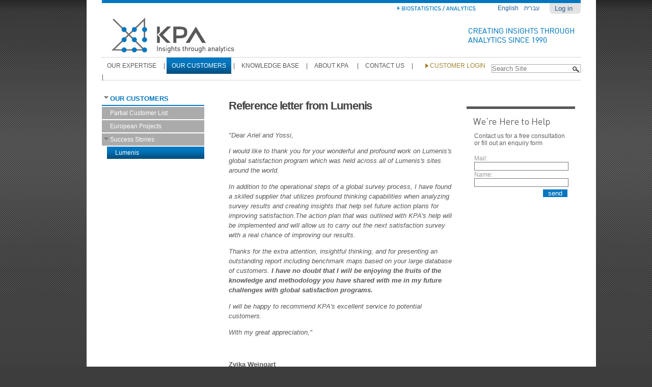

--- FILE ---
content_type: text/html; charset=utf-8
request_url: http://kpa-group.com/en/en/our-customers/our-customers-1/success-stories/Lumenis
body_size: 5142
content:

<!DOCTYPE html PUBLIC
  "-//W3C//DTD XHTML 1.0 Transitional//EN"
  "http://www.w3.org/TR/xhtml1/DTD/xhtml1-transitional.dtd">

<html xmlns="http://www.w3.org/1999/xhtml" lang="en">

    
    
    
    
    


<head>
    <meta http-equiv="Content-Type" content="text/html; charset=utf-8" />

    <!-- Forces IE8+ into newest rendering engine even if on an intranet. This has to be defined before any script/style tags. -->
    <meta http-equiv="X-UA-Compatible" content="IE=edge" /> 

    
        <base href="http://kpa-group.com/en/our-customers/our-customers-1/success-stories/Lumenis" /><!--[if lt IE 7]></base><![endif]-->
    

    
        <meta content="&quot;...I have no doubt that I will be enjoying the fruits of the knowledge and methodology you have shared with me in my future challenges with global satisfaction programs.&quot;" name="description" />
<link rel="kss-base-url" href="http://kpa-group.com/en/our-customers/our-customers-1/success-stories/Lumenis/" />

  
    <link rel="stylesheet" type="text/css" href="http://kpa-group.com/portal_css/KPA%20product/base-cachekey6203.css" />
        <!--[if lt IE 8]>    
    
    <link rel="stylesheet" type="text/css" media="screen" href="http://kpa-group.com/portal_css/KPA%20product/IEFixes-cachekey3435.css" />
        <![endif]-->
    
    <style type="text/css">@import url(http://kpa-group.com/portal_css/KPA%20product/slider-cachekey9738.css);</style>
    <link rel="stylesheet" type="text/css" media="all" href="http://kpa-group.com/portal_css/KPA%20product/ploneCustom-cachekey0045.css" />

  
    <link rel="kinetic-stylesheet" type="text/css" href="http://kpa-group.com/portal_kss/KPA%20product/resourcetinymce.ksstinymce-cachekey7704.kss" />
    <link rel="kinetic-stylesheet" type="text/css" href="http://kpa-group.com/portal_kss/KPA%20product/at-cachekey6797.kss" />
  
    <script type="text/javascript" src="http://kpa-group.com/portal_javascripts/KPA%20product/jquery-cachekey0318.js"></script>
       <!--[if lt IE 8]>
     
    <script type="text/javascript" src="http://kpa-group.com/portal_javascripts/KPA%20product/iefixes-cachekey6833.js"></script>
       <![endif]-->
     
    <script type="text/javascript" src="http://kpa-group.com/portal_javascripts/KPA%20product/slider-cachekey5964.js"></script>
    <script type="text/javascript" src="http://platform.linkedin.com/in.js"></script>


<title>Lumenis &mdash; Insights through analytics</title>
        

    <link rel="shortcut icon" type="image/x-icon" href="http://kpa-group.com/favicon.ico" />
    <link rel="apple-touch-icon" href="http://kpa-group.com/touch_icon.png" />



    <link rel="home" href="http://kpa-group.com" title="Front page" />

    <link rel="contents" href="http://kpa-group.com/sitemap" title="Site Map" />






    <link rel="search" href="http://kpa-group.com/search_form" title="Search this site" />



        
        
        
        
        

        <meta name="viewport" content="width=device-width; initial-scale=0.6666; maximum-scale=1.0; minimum-scale=0.6666" />
        <meta name="generator" content="Plone - http://plone.org" />
    
</head>

<body class="template-document_view portaltype-document section-en icons-on" dir="ltr">

<div id="visual-portal-wrapper">

        <div id="portal-top" class="row">
<div class="cell width-full position-0"> <!-- TODO: Temporary, this one should be in the template that is inserted -->
            <div id="portal-header">
    <div id="portal-personaltools-wrapper">

<div id="personal-top"></div>

<h5 class="hiddenStructure">Personal tools</h5>



<dl class="actionMenu deactivated" id="portal-personaltools">
  <dt id="anon-personalbar">
    
        <a href="http://kpa-group.com/login_form">Log in</a>
    
  </dt>
</dl>

</div>


<ul id="portal-languageselector">
    
    <li class="currentLanguage language-en">
        <a href="http://kpa-group.com/en/our-customers/our-customers-1/success-stories/Lumenis?set_language=en" title="English">English</a>
    </li>
    
    
    <li class="language-he">
        <a href="http://kpa-group.com/he/our-customers/our-customers-1/success-stories/Lumenis?set_language=he" title="עברית">עברית</a>
    </li>
    
</ul>



   <div id="advanced-services">
   <div style="display: inline-block; vertical-align: middle;"><script type="IN/FollowCompany" data-id="307143" data-counter="none"></script></div>
   <a href="/advanced-services"><img src="advanced-services.jpg" /></a></div>

<table id="logo-kpa">
	<tr>
	<td>
         
		<a id="portal-logo" title="Home" accesskey="1" href="http://kpa-group.com">
   	      <img src="logo_kpa.jpg" alt="" />
              </a>
         
         
        
	</td>
	<td class="portal-logo-right">         
      
               
	      <img src="top_right_motto.jpg" alt="" />
      
	</td>    
</tr>
<table></table></table>

    <h5 class="hiddenStructure">Sections</h5>

    <table id="table-global-nav">
    <tr>
    <td> 

    <ul id="portal-globalnav">
        
          
	          <li id="portaltab-our-expertise" class="plain">
	               <a href="http://kpa-group.com/en/our-expertise" title="">Our Expertise</a>
	            <span class="global-separator">|</span>
	         </li>
            
                      
          
        
          
	          <li id="portaltab-our-customers" class="selected">
	               <a href="http://kpa-group.com/en/our-customers" title="">Our Customers</a>
	            <span class="global-separator">|</span>
	         </li>
            
                      
          
        
          
	          <li id="portaltab-knowledge-base" class="plain">
	               <a href="http://kpa-group.com/en/knowledge-base" title="">Knowledge Base</a>
	            <span class="global-separator">|</span>
	         </li>
            
                      
          
        
          
	          <li id="portaltab-about-kpa" class="plain">
	               <a href="http://kpa-group.com/en/about-kpa" title="">About KPA</a>
	            <span class="global-separator">|</span>
	         </li>
            
                      
          
        
          
	          <li id="portaltab-contact-us" class="plain">
	               <a href="http://kpa-group.com/en/contact-us" title="">Contact Us</a>
	            <span class="global-separator">|</span>
	         </li>
            
                      
          
        
          
	          <li id="portaltab-customer-login" class="plain">
	               <a href="http://kpa-group.com/en/customer-login" title="">Customer login</a>
	            <span class="global-separator">|</span>
	         </li>
            
                      
          
        
          
	          
            
                      
          
 
            </ul> 
     </td>
     <td>       
    <div id="portal-searchbox">
    <form name="searchform" id="searchGadget_form" action="http://kpa-group.com/search">

        <div class="LSBox">
        <label class="hiddenStructure" for="searchGadget">Search Site</label>

        
        <input name="SearchableText" type="text" size="18" title="Search Site" accesskey="4" class="searchField inputLabel" id="searchGadget" />
        
        

        <input id="searchButton" class="searchButton" type="image" src="search.jpg" value="Search" />

        <div class="searchSection">
            <input id="searchbox_currentfolder_only" class="noborder" type="checkbox" name="path" value="/kpa/en/our-customers/our-customers-1/success-stories" />
            <label for="searchbox_currentfolder_only" style="cursor: pointer">
                only in current section
            </label>
        </div>

        <div class="LSResult" id="LSResult" style=""><div class="LSShadow" id="LSShadow"></div></div>
        </div>
    </form>

    <div id="portal-advanced-search" class="hiddenStructure">
        <a href="http://kpa-group.com/search_form" accesskey="5">
            Advanced Search&hellip;
        </a>
    </div>

</div>

</td>
</tr>
</table>





<p class="hiddenStructure">
  <a accesskey="2" href="http://kpa-group.com/en/en/en/our-customers/our-customers-1/success-stories/Lumenis#content">Skip to content.</a> |

  <a accesskey="6" href="http://kpa-group.com/en/en/en/our-customers/our-customers-1/success-stories/Lumenis#portlet-navigation-tree">Skip to navigation</a>
</p>

</div>

</div>
        </div>
    <div id="portal-columns" class="row">

        <div id="portal-column-content" class="cell width-1:2 position-1:4">

            <div id="viewlet-above-content"></div>
            
            
                <div class="">

                    

                    

    <dl class="portalMessage info" id="kssPortalMessage" style="display:none">
        <dt>Info</dt>
        <dd></dd>
    </dl>



                    
                        <div id="content">

                            

                                                                                        

                                                          
                                                           
                                 
                                 
            
                <h1 id="parent-fieldname-title" class="documentFirstHeading">
                    Lumenis
                </h1>
            
            
                                                                                            
                                                                                                            
                             
                             

                                               
                                 
                                 
            
                <div id="parent-fieldname-description" class="documentDescription">
                   "...I have no doubt that I will be enjoying the fruits of the knowledge and methodology you have shared with me in my future challenges with global satisfaction programs."
                </div>
            
            
                                                                                             
                                                                                                      

                             

                              
                             <div id="content-core">                                                                      
                                 
    
        
        <div class="" id="parent-fieldname-text">
            <h2><b>Reference letter from <b>Lumenis </b></b></h2>
<p><b><br /></b></p>
<p><i>"Dear Ariel and Yossi,</i></p>
<p><i>I would like to thank you for your wonderful and profound work on  Lumenis's global satisfaction program which was held across all of  Lumenis's sites around the world.</i></p>
<p><i>In addition to the operational steps of a global survey process, I  have found a skilled supplier that utilizes profound thinking  capabilities when analyzing survey results and creating insights that  help set future action plans for improving satisfaction.The action plan that was outlined with KPA's help will be implemented  and will allow us to carry out the next satisfaction survey with a real  chance of improving our results.</i></p>
<p><i>Thanks for the extra attention, insightful thinking, and for  presenting an outstanding report including benchmark maps based on your  large database of customers.</i><i><b> I have no doubt that I will be enjoying the fruits of the knowledge  and methodology you have shared with me in my future challenges with  global satisfaction programs.</b></i></p>
<p><i>I will be happy to recommend KPA's excellent service to potential customers.</i></p>
<p><i>With my great appreciation,"</i></p>
<p> </p>
<p><b>Zvika Weingart</b></p>
<p><b>CIO</b></p>
<p><a class="external-link" href="http://www.lumenis.com/"><b>Lumenis Ltd.</b></a></p>
            
        </div>
    
    
                                                                            
                             </div>                                                                                       
                             

    <div class="visualClear"><!-- --></div>

    <div class="documentActions">
        

        

    </div>
                              

                            
                        </div>
                    

                    
                </div>
            
        
            <div id="viewlet-below-content">
</div>
        </div>

        
        <div id="portal-column-one" class="cell width-1:4 position-0">
            
                
<div id="portletwrapper-706c6f6e652e6c656674636f6c756d6e0a636f6e746578740a2f6b70612f656e2f6f75722d637573746f6d6572732f6f75722d637573746f6d6572732d310a6578706c6f7265722d706f72746c6574" class="portletWrapper kssattr-portlethash-706c6f6e652e6c656674636f6c756d6e0a636f6e746578740a2f6b70612f656e2f6f75722d637573746f6d6572732f6f75722d637573746f6d6572732d310a6578706c6f7265722d706f72746c6574">
<dl class="portlet portletNavigationTree">

    <dt class="portletHeader hiddenStructure">
        <span class="portletTopLeft"></span>
        <a href="http://kpa-group.com/en/our-customers/sitemap" class="tile">Explorer Portlet</a>
        <span class="portletTopRight"></span>
    </dt>

    <dd class="portletItem lastItem">
        <ul class="navTree navTreeLevel0">
            
            



<li class="navTreeItem visualNoMarker navTreeItemInPath navTreeFolderish node-fca0260d706fa33e1e5d1da1fdce2a8e">

    <span class="expandedNode" title="Click to expand or collapse">
    </span>

    


    <a href="http://kpa-group.com/en/our-customers/our-customers-1" class="state-external navTreeItemInPath navTreeFolderish" title="">
        
        <span>Our Customers</span>
    </a>

    <ul class="navTree navTreeLevel1">  
        



<li class="navTreeItem visualNoMarker node-7c51d2b63cc38fc4090b91515e3d2f4a">

    

    <span class="noChildren">
     &nbsp;</span>


    <a href="http://kpa-group.com/en/our-customers/our-customers-1/partial-customer-list" class="state-external" title="">
        
        <span>Partial Customer List</span>
    </a>

    


</li>


<li class="navTreeItem visualNoMarker node-27ef43886f3862a1e4bd3b1f9bddf1e8">

    

    <span class="noChildren">
     &nbsp;</span>


    <a href="http://kpa-group.com/en/our-customers/our-customers-1/sectors-industries" class="state-external" title="European Projects">
        
        <span>European Projects</span>
    </a>

    


</li>


<li class="navTreeItem visualNoMarker navTreeItemInPath navTreeFolderish node-526a997966233ba98b084a2b2c05f003">

    <span class="expandedNode" title="Click to expand or collapse">
    </span>

    


    <a href="http://kpa-group.com/en/our-customers/our-customers-1/success-stories" class="state-external navTreeItemInPath navTreeFolderish" title="">
        
        <span>Success stories</span>
    </a>

    <ul class="navTree navTreeLevel2">  
        



<li class="navTreeItem visualNoMarker navTreeCurrentNode node-5981a80d7de3dab0918c5a40fc9943e0">

    

    <span class="noChildren">
     &nbsp;</span>


    <a href="http://kpa-group.com/en/our-customers/our-customers-1/success-stories/Lumenis" class="state-external navTreeCurrentItem navTreeCurrentNode" title="&quot;...I have no doubt that I will be enjoying the fruits of the knowledge and methodology you have shared with me in my future challenges with global satisfaction programs.&quot;">
        
        <span>Lumenis</span>
    </a>

    


</li>




    </ul>


</li>




    </ul>


</li>




        </ul>
        <span class="portletBottomLeft"></span>
        <span class="portletBottomRight"></span>
    </dd>
</dl>

</div>




            
        </div>

        <div id="portal-column-two" class="cell width-1:4 position-3:4">
            
                
<div id="[base64]" class="portletWrapper [base64]">
<dl class="portlet portletContactUs">

    <dt class="portletHeader">
        <span class="portletTopLeft"></span>

        <span class="portletTopRight"></span>
    </dt>

	       			<div class="portlet-contact-form">
   			      	<div class="help-portlet-header"></div>
   			      	<div class="help-portlet-content">
       			      <span class="form-description">Contact us for a free consultation or fill out an enquiry form</span>
                </div>	
   
						  <div>

<form action="http://kpa-group.com/en/en/en/our-customers/our-customers-1/success-stories/Lumenis/document_view" method="post" enctype="multipart/form-data" id="zc.page.browser_form" class="kssattr-formname-None">

<div class="LSBox">

<div id="viewspace">

    

  

  <p></p>

  

    

  

  

  
    
  
    <div class="field kssattr-fieldname-form.customer " id="formfield-form-customer">
          <label for="form.customer">
            <span>Mail:</span>
          </label>
          <span class="fieldRequired" title="Required">
            (Required)
          </span>
          
      
          <div class="fieldErrorBox"></div>
          <div class="widget formlibInlineValidation"><input class="textType" id="form.customer" name="form.customer" size="20" type="text" value=""  /></div>
          
    </div>

  
    <div class="field kssattr-fieldname-form.subject " id="formfield-form-subject">
          <label for="form.subject">
            <span>Name:</span>
          </label>
          <span class="fieldRequired" title="Required">
            (Required)
          </span>
          
      
          <div class="fieldErrorBox"></div>
          <div class="widget formlibInlineValidation"><input class="textType" id="form.subject" name="form.subject" size="20" type="text" value=""  /></div>
          
    </div>


  
<div id="actionsView">
  <span class="actionButtons">
    <input type="submit" id="form.actions.send" name="form.actions.send" value="send" class="context" />
  </span>
</div>
  
</div>
</div>
</form>






</div>
						   

	       			</div>

    <dd class="portletFooter">
        <span class="portletBottomLeft"></span>
        <span class="portletBottomRight"></span>
    </dd>

</dl>


</div>




            
        </div>
        
    </div>


    
        <div class="row">
    <div class="cell width-full position-0">

        <div id="portal-footer">
            <table id="portal-footer-table">
				<tr>
					<td class="footer-cell-left">
						<span class="footer-disclaimer">All rights reserved  KPA Ltd.<br />Design by Assaf Meron</span>
					</td>
					<td class="footer-cell-right">				
						<ul id="portal-footer-nav">
						        
							        <li id="footertab-our-expertise">
							               <a href="http://kpa-group.com/en/our-expertise" title="">Our Expertise</a>
							            <span>|</span>
							         </li>
						          
						        
							        <li id="footertab-our-customers">
							               <a href="http://kpa-group.com/en/our-customers" title="">Our Customers</a>
							            <span>|</span>
							         </li>
						          
						        
							        <li id="footertab-knowledge-base">
							               <a href="http://kpa-group.com/en/knowledge-base" title="">Knowledge Base</a>
							            <span>|</span>
							         </li>
						          
						        
							        <li id="footertab-about-kpa">
							               <a href="http://kpa-group.com/en/about-kpa" title="">About KPA</a>
							            <span>|</span>
							         </li>
						          
						        
							        <li id="footertab-contact-us">
							               <a href="http://kpa-group.com/en/contact-us" title="">Contact Us</a>
							            <span>|</span>
							         </li>
						          
						        
							        <li id="footertab-customer-login">
							               <a href="http://kpa-group.com/en/customer-login" title="">Customer login</a>
							            <span>|</span>
							         </li>
						          
						        
							        <li id="footertab-advanced-services">
							               <a href="http://kpa-group.com/en/advanced-services" title="">Advanced Services</a>
							            
							         </li>
						          
						</ul> 					
					</td>
				</tr>
            </table>
        </div>

    </div>
</div>

<script type="text/javascript">

  var _gaq = _gaq || [];
  _gaq.push(['_setAccount', 'UA-4818767-3']);
  _gaq.push(['_trackPageview']);

  (function() {
    var ga = document.createElement('script'); ga.type = 'text/javascript'; ga.async = true;
    ga.src = ('https:' == document.location.protocol ? 'https://ssl' : 'http://www') + '.google-analytics.com/ga.js';
    var s = document.getElementsByTagName('script')[0]; s.parentNode.insertBefore(ga, s);
  })();

</script>

    

</div>
</body>
</html>





--- FILE ---
content_type: text/css;charset=utf-8
request_url: http://kpa-group.com/portal_css/KPA%20product/slider-cachekey9738.css
body_size: 1932
content:

/* - slider.css - */
/* http://kpa-group.com/portal_css/slider.css?original=1 */
.wrap {
width:939px;
margin:auto;
}
.slider {
width:939px;
height:264px;
overflow:hidden;
position:relative;
color:#58585a;
}
.slider .slide {
width:939px;
height:264px;
float:left;
z-index:10;
}
.slide_content {
margin:10px;
float:right;
width:342px;
height:145px;
padding:100px 50px 0px 50px;
border:1px dotted #b0b0b0;
}
.slider .slide_content-he p {
font-style: normal;
}
.slider a{text-decoration:none;color:#0077c0;}
.buttons a {
background-image:url(at.png);
height:6px;
width:6px;
display:block;
float:left;
background-position:bottom;
margin-right:5px;
position:relative;
}
.buttons {
position:absolute;
z-index:100;
margin-top:229px;
margin-left:851px;
}
.buttons-he {
position:absolute;
z-index:100;
margin-top:229px;
margin-left:851px;
}
.slider a.arrow {
background-image:url(ar.png);
margin-top:2px;
position:absolute;
padding-left:10px;
background-repeat:no-repeat;
background-position:center left;
font-size:11px;
}
.slider a.arrow-he {
background-image:url(he-ar.png);
margin-top:2px;
position:absolute;
padding-right:10px;
background-repeat:no-repeat;
background-position:center right;
font-size:11px;
}
.slider h1 {
margin:0px;
padding:0px;
font-weight:normal;
text-transform:uppercase;
font-size:24px;
}
.slider p {
font-size:16px;
font-family:Arial, Georgia, "Times New Roman", Times, serif;
font-style:italic;
height:80px;
display:block;
}
.infinity{width:100000px;float:left;}
.slider .buttons a.active {background-position:top;}

/* - contentStyle.css - */
/* http://kpa-group.com/portal_css/contentStyle.css?original=1 */
#content #parent-fieldname-title {
display: none;
}
#content #parent-fieldname-description {
display:none;
}
.kpa-consultant-blank-bg {
background:url(kpa_consultat_blank.jpg);
height:68px;
width:220px;
clear:both;
}
.kpa-consultant-f-bg {
background:url(kpa_consultat_f.jpg);
height:120px;
width:220px;
clear:both;
}
.kpa_consultat_Ariel_Kenett-bg {
background:url(kpa_consultat_Ariel_Kenett.jpg);
height:120px;
width:220px;
clear:both;
}
.kpa_consultat_Bergida-bg {
background:url(kpa_consultat_Bergida.jpg);
height:120px;
width:220px;
clear:both;
}
.kpa_consultat_Kenett-bg {
background:url(kpa_consultat_Kenett.jpg);
height:120px;
width:220px;
clear:both;
}
.kpa_consultat_Shuchmacher-bg {
background:url(kpa_consultat_Shuchmacher.jpg);
height:120px;
width:220px;
clear:both;
}
.kpa_consultat_Raanan-bg {
background:url(kpa_consultat_Raanan.jpg);
height:120px;
width:220px;
clear:both;
}
.kpa_consultat_Yechiely-bg {
background:url(kpa_consultat_Yechiely.jpg);
height:120px;
width:220px;
clear:both;
}
.he-kpa_consultat_Ariel_Kenett-bg {
background:url(he-kpa_consultat_Ariel_Kenett.jpg);
height:120px;
width:220px;
clear:both;
}
.he-kpa_consultat_Bergida-bg {
background:url(he-kpa_consultat_Bergida.jpg);
height:120px;
width:220px;
clear:both;
}
.he-kpa_consultat_Kenett-bg {
background:url(he-kpa_consultat_Kenett.jpg);
height:120px;
width:220px;
clear:both;
}
.he-kpa_consultat_Shuchmacher-bg {
background:url(he-kpa_consultat_Shuchmacher.jpg);
height:120px;
width:220px;
clear:both;
}
.he-kpa_consultat_Raanan-bg {
background:url(he-kpa_consultat_Raanan.jpg);
height:120px;
width:220px;
clear:both;
}
.he-kpa_consultat_Yechiely-bg {
background:url(he-kpa_consultat_Yechiely.jpg);
height:120px;
width:220px;
clear:both;
}
.kpa-consultant-m-bg {
background:url(kpa_consultat_m.jpg);
height:120px;
width:220px;
clear:both;
}
.kpa-customers-bg {
background:url(kpa_customers.jpg);
height:120px;
width:220px;
clear:both;
}
.kpa-consultant-name {
padding-top:73px;
margin-left:10px;
color:#a58d36;
}
.kpa-consultant-text {
margin-top: 15px;
margin-left: 10px;
clear:both;
color: #626264;
font-family:"Times New Roman", Times, serif;
font-style: italic;
}
.kpa-consultant-learn-more {
margin-top: 15px;
margin-left: 10px;
clear:both;
color: #626264;
font-size: 12px;
}
.kpa-consultant-text-wo-quotes {
margin-top: 15px;
margin-left: 10px;
clear:both;
color: #626264;
font-family:Arial, Helvetica, sans-serif;
font-size: 80%;
}
.kpa-customers-text {
margin-top: 15px;
clear:both;
color: #626264;
font-size:80%;
font-style: italic;
}
.section-column1 {
border-top: 5px solid #58585a;
margin-right: 15px;
padding-top: 15px;
vertical-align: top;
min-height: 100px;
}
.section-column2 {
border-top: 5px solid #0077c0;
margin-right: 15px;
margin-top: 30px;
padding: 15px;
vertical-align:top;
}
.section-empty-row {
height: 30px;
}
.section-title1 {
color:#0077c0;
display:block;
font-size:18px;
margin-bottom:10px;
text-transform:uppercase;
}
.section-description {
display:block;
font-size:12px;
margin-bottom:10px;
color: #58585a;
}
.section-advanced-services-bck {
background:url(advanced_services_blue_header.jpg);
}
.section-advanced-services-bck-he {
background:url(he_advanced_services_blue_header.jpg);
}
.section-our-expertise-bck {
background:url(our_expertise_blue_header.jpg);
}
.section-our-expertise-bck-he {
background:url(he-our_expertise_blue_header.jpg);
}
.section-knowledge-base-bkg {
background:url(knowledge_base_blue_header.jpg);
}
.section-knowledge-base-bkg-he {
background:url(he-knowledge_base_blue_header.jpg);
}
.section-our-customers-bkg {
background:url(our_customers_blue_header.jpg);
}
.section-our-customers-bkg-he {
background:url(he-our_customers_blue_header.jpg);
}
.section-about-kpa-bkg {
background:url(about_kpa_blue_header.jpg);
}
.section-about-kpa-bkg-he {
background:url(he-about_kpa_blue_header.jpg);
}
.section-img-header {
height:257px; width:941px
}
.section-left-empty-column {
width:254px;
}
.section-std-column {
width:229px;
vertical-align:top;
}
.section-std-column2 {
width:184px;
vertical-align:top;
}
.section-table {
width:941px;
padding:0;
}
.section-table2 {
padding:0;
}
.section-scroller {
font-family:Georgia, "Times New Roman", Times, serif;
font-style:italic;
font-size:14px;
font-weight:bold;
color:#eaeaea;
overflow:auto;
overflow-x: hidden;
-ms-overflow-x: hidden;
margin-left:254px;
margin-top:10px;
margin-bottom:10px;
width:660px;
height:237px;
}
.section-scroller-he {
font-family:Georgia, "Times New Roman", Times, serif;
font-style:italic;
font-size:14px;
font-weight:bold;
color:#eaeaea;
overflow:auto;
overflow-x: hidden;
-ms-overflow-x: hidden;
margin-top:10px;
margin-bottom:10px;
margin-right:254px;
width:660px;
height:237px;
}
.sc-knowledge-base {
margin-top:70px;
margin-left: 20px;
}
.sc-our-customers {
margin-top:90px;
margin-left: 20px;
}
.sc-about-kpa {
margin-top:70px;
margin-left: 20px;
}
.section-scroller p{
margin-right: 20px;
margin-left: 15px;
}
.image-on-portlet {
margin-right: 3px;
margin-bottom: 2px;
margin-top: 3px;
}
.book-list-title {
font-family:"Times New Roman", Times, serif;
font-style:italic;
font-size: 110%;
font-weight: bold;
color: #3c3c3c;
}
.book-list-editor {
font-family: Arial, Helvetica, sans-serif;
font-size: bold;
color:#3c3c3c;
}
.full-width {
width:100%;
}
.book-list-col-det {
border-bottom:0.1em dotted #ddd;
}
.book-list-col-img {
border-bottom:0.1em dotted #ddd;
width: 100px;
text-align:center;
}
.book-hor-spacer {
height: 20px;
}
.affiliate-list-col-det {
padding-left: 10px;
padding-bottom: 20px;
border-bottom:0.1em dotted #ddd;
}
.affiliate-list-col-img {
border-bottom:0.1em dotted #ddd;
width: 160px;
text-align:center;
vertical-align:middle;
}
.affiliate-hor-spacer {
height: 20px;
}
.section-scroller-he p {
font-family: Arial, Georgia, "Times New Roman", Times, serif;
font-style: normal;
}

/* - explorer.css - */
@media screen {
/* http://kpa-group.com/portal_css/explorer.css?original=1 */
/* */
/* */
dl.portletNavigationTree ul.hideChildren {
display: none;
}
dl.portletNavigationTree span.noChildren,
dl.portletNavigationTree span.toggleNode,
dl.portletNavigationTree span.expandedNode,
dl.portletNavigationTree span.showChildren {
background-repeat: no-repeat;
background-position: 50% 50%;
padding: 0 0 0 16px;
overflow: hidden;
float: left;
width: 0px;
height: 20px;
display: block;
}
dl.portletNavigationTree span.toggleNode {
background-image: url(twistie-closed-gray.gif);
}
dl.portletNavigationTree span.toggleNode:hover {
background-image: url(twistie-closed-over.gif);
}
dl.portletNavigationTree span.expandedNode {
background-image: url(twistie-open-gray.gif);
}
dl.portletNavigationTree span.expandedNode:hover {
background-image: url(twistie-open-over.gif);
}
dl.portletNavigationTree span.showChildren {
background-image: url(twistie-closed-gray.gif);
}
dl.portletNavigationTree span.showChildren:hover {
background-image: url(twistie-closed-over.gif);
}
dl.portletNavigationTree li.nodeLoading span.toggleNode {
background: transparent url(tinyspinner.gif) no-repeat scroll 30% 50%;
}
/* */

}


/* - ++resource++kpa.kpa.stylesheets/main.css - */
@media screen {
/* http://kpa-group.com/portal_css/++resource++kpa.kpa.stylesheets/main.css?original=1 */
/* */

}



--- FILE ---
content_type: text/css;charset=utf-8
request_url: http://kpa-group.com/portal_css/KPA%20product/ploneCustom-cachekey0045.css
body_size: 115
content:

/* - ploneCustom.css - */
@media all {
/* http://kpa-group.com/portal_css/ploneCustom.css?original=1 */
/* */
/* */
/* */
/* */
/* */
/* */

}



--- FILE ---
content_type: application/x-javascript;charset=utf-8
request_url: http://kpa-group.com/portal_javascripts/KPA%20product/slider-cachekey5964.js
body_size: 1279
content:

/* Merged Plone Javascript file
 * This file is dynamically assembled from separate parts.
 * Some of these parts have 3rd party licenses or copyright information attached
 * Such information is valid for that section,
 * not for the entire composite file
 * originating files are separated by - filename.js -
 */

/* - slider.js - */
// http://kpa-group.com/portal_javascripts/slider.js?original=1
var t;
function move_slider(x,auto){if(!auto){clearTimeout(t);loop(x-1)}
jq('.infinity').animate({marginLeft:((x-1)*-939)},1000,function(){});jq('.buttons a.active').removeClass("active");jq('.buttons a:nth-child('+x+')').addClass("active")}
jq(document).ready(function(){loop(0)});
function loop(x){x++;jq(".i").html(x);if(x>jq('.buttons a').size()){x=1}
move_slider(x,1);t=setTimeout("loop("+x+")",8000)}


/* - explorer.js - */
/*
jQuery portletNavigationTree plugin
	Collapsible/expandable navigation tree.
*/

(function($) {
	// Expands or collapses a node of which sub-items already have been loaded.
	function toggleNode(event){
		var twistie = $(this);
		
		// find ul element
		var ul = $(this).closest("li").children("ul");
		if (!ul) { return; }
		
		// toggle class names
		if (twistie.hasClass("showChildren")){
			ul.removeClass("hideChildren");
			twistie.removeClass("showChildren");
		} else {
			ul.addClass("hideChildren");
			twistie.addClass("showChildren");
		}
		
		// prevent default action of event
		event.preventDefault();
	}
	
	// Loads the sub-items of a node.
	function loadNode(event){
	
		// prevent default action of event
		event.preventDefault();
		// Find the portlet information
		var portletWrapper = $(this).closest(".portletWrapper");
		var portletHash = portletWrapper[0] ? portletWrapper[0].id.replace("portletwrapper-","") : "";
		if (!portletHash) { return; }

		// find the li element of the clicked node
		var node = $(this).closest("li");

    var ulnode = $(this).closest("ul");
    var ulnodeclass = ulnode.attr('class');
    var nestinglevel = 0;
    try {
  		nestinglevel = parseInt(/navTreeLevel(\d+)/.exec(ulnodeclass)[1],10);
    } catch (err) {
      //alert(nestinglevel);
      nestinglevel = 0;
    }
    //alert(nestinglevel);
    nestinglevel = nestinglevel+1;

		if (node.hasClass("nodeLoading")) { return; }
		
		// get node uid
		var uidClassName = node[0].className.match(/node-(\w+)/);
		var uid = uidClassName ? uidClassName[1] : null;
		if (!uid) { return; }
		
		// data to send with request
		var data = {
			portlethash : portletHash,
			uid : uid,
      nl : nestinglevel
		};
		
		// add nodeLoading class
		node.addClass("nodeLoading");
		
		// send request
		$.post("expandNode", data, function(html){
			node.replaceWith(html);
		});
	}

	// observe clicks on toggle buttons
	$(".portletNavigationTree span.toggleNode").live("click", loadNode);
	$(".portletNavigationTree span.expandedNode").live("click", toggleNode);
})(jQuery);

